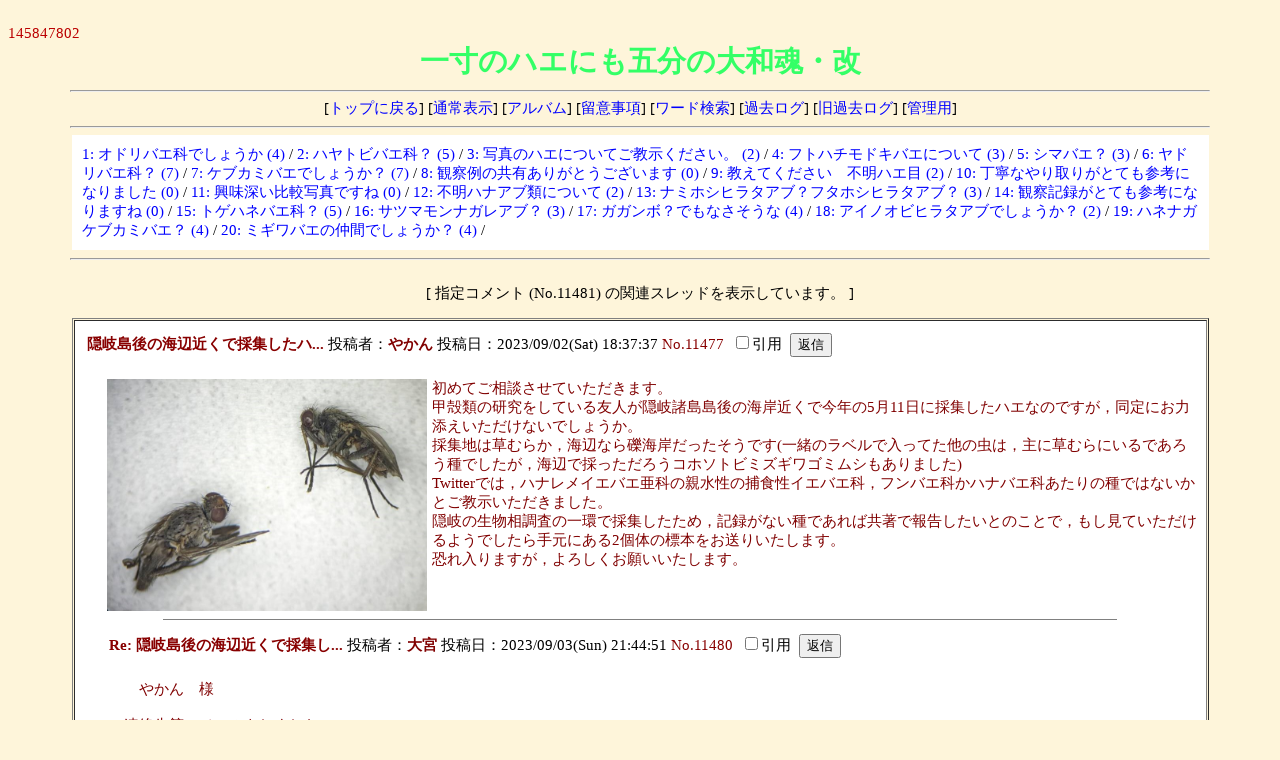

--- FILE ---
content_type: text/html
request_url: http://diptera.jp/usr/local/bin/perl/dipbbs/joyful.cgi?list=pickup&num=11481
body_size: 15047
content:
<html>
<head>
<META HTTP-EQUIV="Content-type" CONTENT="text/html; charset=Shift_JIS">
<META HTTP-EQUIV="Content-Script-Type" content="text/javascript">
<META HTTP-EQUIV="Pragma" CONTENT="no-cache">
<META HTTP-EQUIV="Cache-Control" CONTENT="no-cache">
<META HTTP-EQUIV="Expires" CONTENT="Mon, 1 Jan 1990 01:01:01 GMT">
<META HTTP-EQUIV="Expires" CONTENT="0">
<STYLE type="text/css">
<!--
body,td,th { font-size:15px; font-family:"MS UI Gothic", "ＭＳ Ｐゴシック", Osaka }
a { text-decoration:none; }
a:hover { text-decoration:underline; color:#FF0000; }
.f {
	background-color:#F7FAFD;
	color:#000000;
	}
-->
</STYLE>
<script type="text/javascript">
<!-- //
function address(){
mail=address.arguments[1];
document.write(mail.link("mailto:" + address.arguments[0] + "&#64;" + address.arguments[2]));
}
function paddress(){
user_name=paddress.arguments[1] ;
document.write(user_name.link("mailto:" + paddress.arguments[0] + "&#64;" + paddress.arguments[2]));
}
function fcheck(){
document.write(fcheck.arguments[1] + fcheck.arguments[2] + fcheck.arguments[0] + fcheck.arguments[3]);
}
// -->
</script>
<title>一寸のハエにも五分の大和魂・改</title></head>
<body background="http://furumusi.aez.jp/hp.fly/fly.top/cgi-off/l_chini0001.jpg" bgcolor="#FEF5DA" text="#000000" link="#0000FF" vlink="#800080" alink="#FF0000">
<!--ここから-->


<!--ここに掲示板最上部に侮ｦする内容を記述します-->


<!--ここまで-->
<BR>
<font color="#BB0000" face="verdana,Times New Roman,Arial">145847802</font><br>
<div align="center">
<b style="font-size:29px;color:#33ff66;">一寸のハエにも五分の大和魂・改</b>
<hr width="90%">
[<a href="http://www.diptera.jp/fly/hexapoda1.htm" target="_top">トップに戻る</a>]
[<a href="./joyful.cgi?">通常表示</a>]
[<a href="./joyful.cgi?mode=album">アルバム</a>]
[<a href="./joyful.cgi?mode=howto">留意事項</a>]
[<a href="./joyful.cgi?mode=find">ワード検索</a>]
[<a href="./joyful.cgi?mode=past">過去ログ</a>]
[<a href="./joyful.cgi?mode=old">旧過去ログ</a>]
[<a href="./admin.cgi">管理用</a>]
<hr width="90%"></div>
<div align="center">
<table border="0" bgcolor="#FFFFFF" width="90%" cellspacing="10" cellpadding="0" class="alltree">
<tr><td>
<A HREF="./joyful.cgi?list=pickup&num=12093#12093" title="最新投稿:2026/01/21(Wed) 15:58:16 (投稿者:早川)">1:&nbsp;オドリバエ科でしょうか&nbsp;(4)</A>&nbsp;<font color="#000000">/</font>
<A HREF="./joyful.cgi?list=pickup&num=12087#12087" title="最新投稿:2026/01/20(Tue) 21:26:42 (投稿者:茨城＠市毛)">2:&nbsp;ハヤトビバエ科？&nbsp;(5)</A>&nbsp;<font color="#000000">/</font>
<A HREF="./joyful.cgi?list=pickup&num=12084#12084" title="最新投稿:2026/01/02(Fri) 11:03:40 (投稿者:手崎)">3:&nbsp;写真のハエについてご教示ください。&nbsp;(2)</A>&nbsp;<font color="#000000">/</font>
<A HREF="./joyful.cgi?list=pickup&num=12080#12080" title="最新投稿:2025/12/26(Fri) 14:52:29 (投稿者:蛾もLOVE（阪本優介）)">4:&nbsp;フトハチモドキバエについて&nbsp;(3)</A>&nbsp;<font color="#000000">/</font>
<A HREF="./joyful.cgi?list=pickup&num=12076#12076" title="最新投稿:2025/12/19(Fri) 10:48:48 (投稿者:自然愛好爺)">5:&nbsp;シマバエ？&nbsp;(3)</A>&nbsp;<font color="#000000">/</font>
<A HREF="./joyful.cgi?list=pickup&num=12038#12038" title="最新投稿:2025/12/07(Sun) 11:04:49 (投稿者:小川博久)">6:&nbsp;ヤドリバエ科？&nbsp;(7)</A>&nbsp;<font color="#000000">/</font>
<A HREF="./joyful.cgi?list=pickup&num=12058#12058" title="最新投稿:2025/12/03(Wed) 05:27:51 (投稿者:藤田昂生)">7:&nbsp;ケブカミバエでしょうか？&nbsp;(7)</A>&nbsp;<font color="#000000">/</font>
<A HREF="./joyful.cgi?list=pickup&num=12073#12073" title="最新投稿:2025/12/01(Mon) 22:26:45 (投稿者:Alexandre)">8:&nbsp;観察例の共有ありがとうございます&nbsp;(0)</A>&nbsp;<font color="#000000">/</font>
<A HREF="./joyful.cgi?list=pickup&num=12064#12064" title="最新投稿:2025/12/01(Mon) 12:41:48 (投稿者:虫ならなんでも好き)">9:&nbsp;教えてください　不明ハエ目&nbsp;(2)</A>&nbsp;<font color="#000000">/</font>
<A HREF="./joyful.cgi?list=pickup&num=12069#12069" title="最新投稿:2025/11/30(Sun) 22:15:25 (投稿者:Alexandre)">10:&nbsp;丁寧なやり取りがとても参考になりました&nbsp;(0)</A>&nbsp;<font color="#000000">/</font>
<A HREF="./joyful.cgi?list=pickup&num=12068#12068" title="最新投稿:2025/11/29(Sat) 22:53:59 (投稿者:Alexandre)">11:&nbsp;興味深い比較写真ですね&nbsp;(0)</A>&nbsp;<font color="#000000">/</font>
<A HREF="./joyful.cgi?list=pickup&num=12053#12053" title="最新投稿:2025/11/26(Wed) 09:10:29 (投稿者:マスオ)">12:&nbsp;不明ハナアブ類について&nbsp;(2)</A>&nbsp;<font color="#000000">/</font>
<A HREF="./joyful.cgi?list=pickup&num=12054#12054" title="最新投稿:2025/11/26(Wed) 09:08:31 (投稿者:マスオ)">13:&nbsp;ナミホシヒラタアブ？フタホシヒラタアブ？&nbsp;(3)</A>&nbsp;<font color="#000000">/</font>
<A HREF="./joyful.cgi?list=pickup&num=12059#12059" title="最新投稿:2025/11/25(Tue) 16:12:12 (投稿者:Alexandre)">14:&nbsp;観察記録がとても参考になりますね&nbsp;(0)</A>&nbsp;<font color="#000000">/</font>
<A HREF="./joyful.cgi?list=pickup&num=12047#12047" title="最新投稿:2025/11/19(Wed) 08:46:31 (投稿者:ツバ)">15:&nbsp;トゲハネバエ科？&nbsp;(5)</A>&nbsp;<font color="#000000">/</font>
<A HREF="./joyful.cgi?list=pickup&num=12036#12036" title="最新投稿:2025/11/17(Mon) 08:44:01 (投稿者:ツバ)">16:&nbsp;サツマモンナガレアブ？&nbsp;(3)</A>&nbsp;<font color="#000000">/</font>
<A HREF="./joyful.cgi?list=pickup&num=12022#12022" title="最新投稿:2025/11/12(Wed) 16:32:10 (投稿者:虫ならなんでも好き)">17:&nbsp;ガガンボ？でもなさそうな&nbsp;(4)</A>&nbsp;<font color="#000000">/</font>
<A HREF="./joyful.cgi?list=pickup&num=12017#12017" title="最新投稿:2025/11/10(Mon) 11:13:47 (投稿者:小金井虫)">18:&nbsp;アイノオビヒラタアブでしょうか？&nbsp;(2)</A>&nbsp;<font color="#000000">/</font>
<A HREF="./joyful.cgi?list=pickup&num=12014#12014" title="最新投稿:2025/11/09(Sun) 10:25:48 (投稿者:tosaka)">19:&nbsp;ハネナガケブカミバエ？&nbsp;(4)</A>&nbsp;<font color="#000000">/</font>
<A HREF="./joyful.cgi?list=pickup&num=12025#12025" title="最新投稿:2025/11/06(Thu) 21:25:09 (投稿者:名無し)">20:&nbsp;ミギワバエの仲間でしょうか？&nbsp;(4)</A>&nbsp;<font color="#000000">/</font>
</td></tr>
</table>
</div>
<hr width='90%'>
<br>
<div align="center">
<div align='center'>
[ 指定コメント (No.11481) の関連スレッドを表示しています。 ]
<p><table width="90%" cellpadding="5" cellspacing="1" border="1" class="thread">
<tr><td bgcolor="#FFFFFF">
<form action="./joyful.cgi?#FORM">
<input type="hidden" name="page" value="0">
<table width=100% bgcolor="#FFFFFF" border="0" cellpadding="5"><tr><td>
<A HREF="./joyful.cgi?list=pickup&num=11477#11477"><b style="color:#880000"> 隠岐島後の海辺近くで採集したハ...</b></A> 
投稿者：<b><script type="text/javascript">
<!-- //
address("nanakaoyaya","<font color='#800000'>やかん</font>","yahoo&#46;co&#46;jp");
// -->
</script>
<noscript><a href="./joyful.cgi?mode=noscript"><font color='#800000'>やかん</font></a></noscript>
</b> 投稿日：2023/09/02(Sat) 18:37:37 
<span style="color:#880000"><A NAME="11477">No.11477</A></span> 
&nbsp;<input type="checkbox" name="refmode" value="on" >引用&nbsp;
<input type="hidden" name="refnum" value="11477">
<input type="submit" name="res_11477" value="返信"></td></tr></table>
</form>
<div style="margin-left:22px; margin-top:6px">
<a href="./img/11477.jpg" target="_blank"><img src="./img/11477.jpg" width="320" height="232" align="left" hspace="5" alt="" border="0"></a><span style="color:#800000">初めてご相談させていただきます。<br>甲殻類の研究をしている友人が隠岐諸島島後の海岸近くで今年の5月11日に採集したハエなのですが，同定にお力添えいただけないでしょうか。<br>採集地は草むらか，海辺なら礫海岸だったそうです(一緒のラベルで入ってた他の虫は，主に草むらにいるであろう種でしたが，海辺で採っただろうコホソトビミズギワゴミムシもありました)<br>Twitterでは，ハナレメイエバエ亜科の親水性の捕食性イエバエ科，フンバエ科かハナバエ科あたりの種ではないかとご教示いただきました。<br>隠岐の生物相調査の一環で採集したため，記録がない種であれば共著で報告したいとのことで，もし見ていただけるようでしたら手元にある2個体の標本をお送りいたします。<br>恐れ入りますが，よろしくお願いいたします。</span><br clear="all">
</div>
<hr noshade size="1" width="85%">
<div style="margin-left:22px; margin-top:5px; margin-right:0px;">
<form action="./joyful.cgi?#FORM">
<input type="hidden" name="page" value="0">
<table width=100% bgcolor="#FFFFFF" border="0" cellpadding="5"><tr><td>
<A HREF="./joyful.cgi?list=pickup&num=11480#11480"><b style="color:#880000"> Re: 隠岐島後の海辺近くで採集し...</b></A> 
投稿者：<b><script type="text/javascript">
<!-- //
address("fly.record.repeater.cc8.masaya","<font color='#800000'>大宮</font>","gmail&#46;com");
// -->
</script>
<noscript><a href="./joyful.cgi?mode=noscript"><font color='#800000'>大宮</font></a></noscript>
</b> 投稿日：2023/09/03(Sun) 21:44:51 
<span style="color:#880000"><A NAME="11480">No.11480</A></span> 
&nbsp;<input type="checkbox" name="refmode" value="on" >引用&nbsp;
<input type="hidden" name="refnum" value="11480">
<input type="submit" name="res_11477" value="返信"></td></tr></table>
</form>
<div style="margin-left:22px; margin-top:6px">
<span style="color:#800000">　やかん　様<br><br>連絡先等のメールをしました．<br>もしよろしければお送りください．</span></div>
<hr noshade size="1" width="85%">
<form action="./joyful.cgi?#FORM">
<input type="hidden" name="page" value="0">
<table width=100% bgcolor="#FFFFFF" border="0" cellpadding="5"><tr><td>
<A HREF="./joyful.cgi?list=pickup&num=11481#11481"><b style="color:#880000"> Re: 隠岐島後の海辺近くで採集し...</b></A> 
投稿者：<b><font color='#800000'>やかん</font></b> 投稿日：2023/09/03(Sun) 23:02:26 
<span style="color:#880000"><A NAME="11481">No.11481</A></span> 
&nbsp;<input type="checkbox" name="refmode" value="on" >引用&nbsp;
<input type="hidden" name="refnum" value="11481">
<input type="submit" name="res_11477" value="返信"></td></tr></table>
</form>
<div style="margin-left:22px; margin-top:6px">
<span style="color:#800000">大宮　様<br><br>温かいご連絡誠にありがとうございました。<br>返信させていただきましたので，よろしくお願いいたします。</span></div>
<hr noshade size="1" width="85%">
<form action="./joyful.cgi?#FORM">
<input type="hidden" name="page" value="0">
<table width=100% bgcolor="#FFFFFF" border="0" cellpadding="5"><tr><td>
<A HREF="./joyful.cgi?list=pickup&num=11493#11493"><b style="color:#880000"> Re: 隠岐島後の海辺近くで採集し...</b></A> 
投稿者：<b><script type="text/javascript">
<!-- //
address("fly.record.repeater.cc8.masaya","<font color='#800000'>大宮</font>","gmail&#46;com");
// -->
</script>
<noscript><a href="./joyful.cgi?mode=noscript"><font color='#800000'>大宮</font></a></noscript>
</b> 投稿日：2023/09/17(Sun) 22:00:14 
<span style="color:#880000"><A NAME="11493">No.11493</A></span> 
&nbsp;<input type="checkbox" name="refmode" value="on" >引用&nbsp;
<input type="hidden" name="refnum" value="11493">
<input type="submit" name="res_11477" value="返信"></td></tr></table>
</form>
<div style="margin-left:22px; margin-top:6px">
<a href="./img/11493.jpg" target="_blank"><img src="./img/11493.jpg" width="320" height="222" align="left" hspace="5" alt="" border="0"></a><span style="color:#800000">標本を調べましたので，掲示板にも結果の報告をします．<br>Anthomyiidae ハナバエ科の，Fucellia apicalis Kertesz, 1908 ツマグロイソハナバエ　(旧称ノトツマグロイソバエ) でした．<br><br>本種は既に隠岐諸島から報告されているようです．<br><a href="http://www.green-f.or.jp/kenhou/oki_kontyu/Sbhgf_23_001.pdf" target="_blank">http://www.green-f.or.jp/kenhou/oki_kontyu/Sbhgf_23_001.pdf</a><br><br>右のオスは翅の先端の黒斑が無いように見えますが，実際にはごく薄く色がついており，テネラルであると思われます．<br>交尾器を解剖したところ，F. apicalis であると確認できました．</span><br clear="all">
</div>
<hr noshade size="1" width="85%">
<form action="./joyful.cgi?#FORM">
<input type="hidden" name="page" value="0">
<table width=100% bgcolor="#FFFFFF" border="0" cellpadding="5"><tr><td>
<A HREF="./joyful.cgi?list=pickup&num=11494#11494"><b style="color:#880000"> Re: 隠岐島後の海辺近くで採集し...</b></A> 
投稿者：<b><script type="text/javascript">
<!-- //
address("fly.record.repeater.cc8.masaya","<font color='#800000'>大宮</font>","gmail&#46;com");
// -->
</script>
<noscript><a href="./joyful.cgi?mode=noscript"><font color='#800000'>大宮</font></a></noscript>
</b> 投稿日：2023/09/17(Sun) 22:01:24 
<span style="color:#880000"><A NAME="11494">No.11494</A></span> 
&nbsp;<input type="checkbox" name="refmode" value="on" >引用&nbsp;
<input type="hidden" name="refnum" value="11494">
<input type="submit" name="res_11477" value="返信"></td></tr></table>
</form>
<div style="margin-left:22px; margin-top:6px">
<a href="./img/11494.jpg" target="_blank"><img src="./img/11494.jpg" width="320" height="274" align="left" hspace="5" alt="" border="0"></a><span style="color:#800000">右のメスは前脚が無く，同定形質のひとつである前脛節の後剛毛が確認できませんが，<br>腹端部を解剖したところ，第6腹板が大きく幅広いので，やはり同種であると確認できました．<br><br>本種と近縁種についての文献は以下の通りです．<br>范ほか，1988. 中国経済昆虫志　第三十七冊　双翅目　花蝿科．<br>堀克重，1961. 能登内浦の磯に棲息するFucellia apicalis Kertesz について．金沢大学理学部能登臨海実験所年報，(1): 36-39.<br>Hori, K. &amp; Kurahashi, H. 1969. Notes on the five Japanese species of the genus Fucellia Rob.-Desvoidy (Dipt., Anthomyiidae). Sci. Rep. Kanazawa Univ., 14(2): 237-252.<br>Suh, S. 2019. Insect fauna of Korea. Volume 5, Number 4. Anthomyiidae. Arthropoda: Insecta: Diptera: Muscoidea. iv + 217pp. National Institute of Biological Resources.<br><br>ついでですが，近隣諸国の文献を比べると，中国経済昆虫志224ページの第5腹板の図で，<br>676がF. chinensis ，679がF. boninensis と書かれているのは，おそらく逆であろうと思います．</span><br clear="all">
</div>
</div>
</td></tr></table></p>
</form>
<form action="./regist.cgi" method="post">
<input type="hidden" name="page" value="0">
処理 <select name="mode">
<option value="user_edit">修正
<option value="user_dele">削除
</select>
記事No <input type="text" name="no" size="3" style="ime-mode:inactive">
暗証キー <input type="password" name="pwd" size="4" maxlength="8">
<input type="submit" value="送信"></form>
<!-- 著作権表示 削除禁止 (JoyfulNote v2.72 Rev2.20) -->
<!-- 下部 -->
<p style="font-size:10px;font-family:Verdana,Helvetica,Arial">
- <a href="&#104;&#116;&#116;&#112;&#58;&#47;&#47;&#119;&#119;&#119;&#46;&#107;&#101;&#110;&#116;&#45;&#119;&#101;&#98;&#46;&#99;&#111;&#109;&#47;" target="_top">&#x4a;&#x6f;&#x79;&#x66;&#x75;&#x6c;&#x20;&#x4e;&#x6f;&#x74;&#x65;</a> -<br>
- <a href="&#104;&#116;&#116;&#112;&#58;&#47;&#47;&#115;&#119;&#97;&#110;&#98;&#97;&#121;&#45;&#119;&#101;&#98;&#46;&#104;&#112;&#46;&#105;&#110;&#102;&#111;&#115;&#101;&#101;&#107;&#46;&#99;&#111;&#46;&#106;&#112;&#47;&#105;&#110;&#100;&#101;&#120;&#46;&#104;&#116;&#109;&#108;" target="_top">&#x41;&#x6e;&#x74;&#x69;&#x73;&#x70;&#x61;&#x6d;&#x20;&#x56;&#x65;&#x72;&#x73;&#x69;&#x6f;&#x6e;</a> -
</span>
<br>
<!--ここから-->


<!--ここに掲示板最下部に侮ｦする内容を記述します-->


<!--ここまで-->

</div>
</body>
</html>
